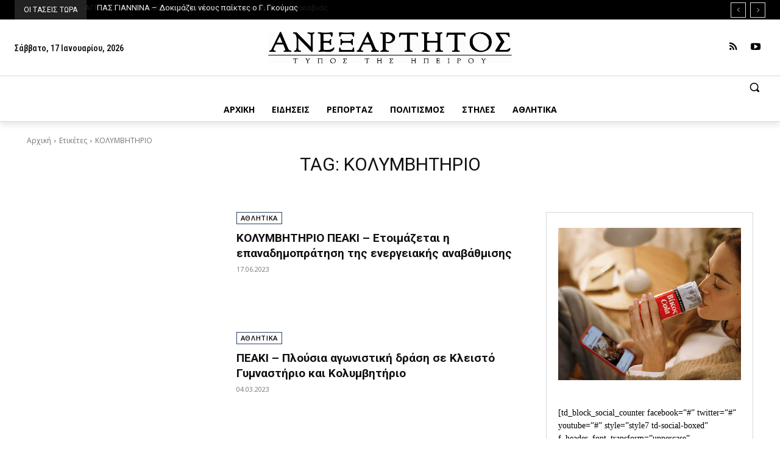

--- FILE ---
content_type: text/html; charset=utf-8
request_url: https://www.google.com/recaptcha/api2/aframe
body_size: 268
content:
<!DOCTYPE HTML><html><head><meta http-equiv="content-type" content="text/html; charset=UTF-8"></head><body><script nonce="W270NmOTB1dO5bJKG3IJ_A">/** Anti-fraud and anti-abuse applications only. See google.com/recaptcha */ try{var clients={'sodar':'https://pagead2.googlesyndication.com/pagead/sodar?'};window.addEventListener("message",function(a){try{if(a.source===window.parent){var b=JSON.parse(a.data);var c=clients[b['id']];if(c){var d=document.createElement('img');d.src=c+b['params']+'&rc='+(localStorage.getItem("rc::a")?sessionStorage.getItem("rc::b"):"");window.document.body.appendChild(d);sessionStorage.setItem("rc::e",parseInt(sessionStorage.getItem("rc::e")||0)+1);localStorage.setItem("rc::h",'1768618953012');}}}catch(b){}});window.parent.postMessage("_grecaptcha_ready", "*");}catch(b){}</script></body></html>